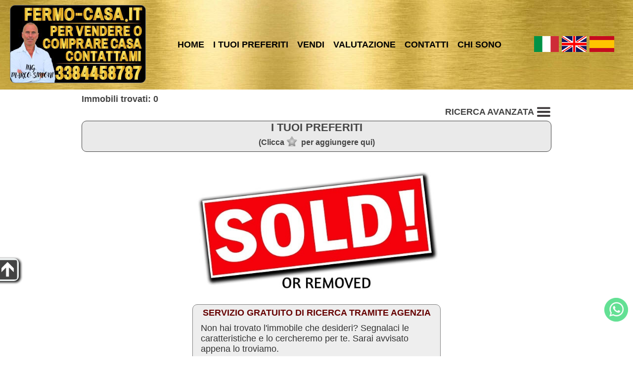

--- FILE ---
content_type: text/html; charset=utf-8
request_url: https://www.fermo-casa.it/vendita-appartamento-porto-san-giorgio-315-it.html
body_size: 4347
content:
<!DOCTYPE html>
<html lang="it">
	<head>
		<title>vendita-appartamento-porto-san-giorgio-315-it.html : Immobile non più esistente in archivio</title>
		<meta http-equiv="Content-Type" content="text/html; charset=utf-8">
		<meta id="viewport" name="viewport" content="width=device-width, initial-scale=1.0, maximum-scale=1.0, user-scalable=0">
		<link rel="stylesheet" type="text/css" href="themes/m1/main.css?v=17">
		<link rel="stylesheet" type="text/css" href="inc/cust/cust.css"><meta property="og:type" content="article">
<meta property="og:url" content="https://www.fermo-casa.it/vendita-appartamento-porto-san-giorgio-315-it.html">
<meta property="og:image" content="https://www.fermo-casa.it/themes/m1/img/sold.jpg">
<meta property="og:title" content="vendita-appartamento-porto-san-giorgio-315-it.html : Immobile non più esistente in archivio">
<meta name="description" property="og:description" content="vendita-appartamento-porto-san-giorgio-315-it.html : Immobile non più esistente in archivio - Fermo-casa.it Ing. Marco Simoni">
		<link rel="stylesheet" href="https://unpkg.com/leaflet@1.9.4/dist/leaflet.css">	</head>
	<body>
		<div id="hdr">
	<div class="row">
		<div id="logo" >
			<a href="https://www.fermo-casa.it/"><img class="roundbox" src="img/logo.jpg" alt="Case appartamenti Fermo, agenzia immobiliare Simoni"></a>		</div>
		<div id="menu">
			<ul>
				<li><a href="https://www.fermo-casa.it/">HOME</a></li><li><a href="cerco.php?wish=1">I TUOI PREFERITI</a></li><li><a href="vendi.php">VENDI</a></li><li><a href="valuta.php">VALUTAZIONE</a></li><li><a href="contatti.php">CONTATTI</a></li><li><a href="index.php#cust-chi">CHI SONO</a></li>			</ul>
		</div>
		<div id="lngbox"><a href="/index.php?lang=it"><img src="themes/m1/img/flag_it.png" alt="it"></a><a href="/index.php?lang=gb"><img src="themes/m1/img/flag_gb.png" alt="gb"></a><a href="/index.php?lang=es"><img src="themes/m1/img/flag_es.png" alt="es"></a></div>	</div>
</div>		<div id="mapclust"></div>
		<div id="advsrcband" class="band2">
			<div id="advsrc">
				<div id="advsrctit">
					<h1>RICERCA AVANZATA <img class="mnu3bar" src="themes/m1/img/3bar48.png" alt="RICERCA AVANZATA"></h1>
				</div>
				<form id="fsearch" name="fsearch" action="cerco.php">
					<div id="bcontr" class="roundsmall advsrcitmbox">
						<!-- <label id="contr-tit" class="lbltit">Contratto</label> -->
						<div id="contrbottom">
							<label id="contrl1"><input id="contr1" name="contr" value="1" checked="checked" type="radio">Vendita</label><label id="contrl2"><input id="contr2" name="contr" value="2" type="radio">Affitto</label><span class="varbr"></span><label id="contrl3"><input id="contr3" name="contr" value="3" type="radio">Vacanza</label>						</div>
					</div>

					<div id="bcat" class="roundsmall advsrcitmbox">
						<label class="lbltit">Categoria</label>
						<select id="cat" name="cat">
							<option value="0" selected="selected">Residenziale</option><option value="1" >Commerciale</option>						</select>
					</div>

					<div id="btype" class="roundsmall advsrcitmbox">
						<label class="lbltit">Tipo</label>
						<select id="type" name="type">
							<option value="">Qualsiasi</option>
							<option value="0">Casa indipendente</option><option value="7">Villa indipendente</option><option value="15">Terratetto/Terracielo</option><option value="16">Appartamento</option><option value="18">Attico</option><option value="20">Mansarda</option><option value="22">Terreno</option><option value="23">Terreno edificabile</option><option value="24">Rudere</option><option value="33">Rustico/Casa di campagna</option><option value="34">Casale/Cascina/Casa colonica</option><option value="48">Villa storica</option>						</select>
					</div>

					
					<div id="bcom" class="roundsmall advsrcitmbox">
						<label class="lbltit">Comune</label>
						<select id="city" name="city">
							<option value="">Qualsiasi</option>
							<option value="Altidona">Altidona</option><option value="Campofilone">Campofilone</option><option value="Fermo">Fermo</option><option value="Lapedona">Lapedona</option><option value="Montedinove">Montedinove</option><option value="Montegranaro">Montegranaro</option><option value="Monterubbiano">Monterubbiano</option><option value="Montottone">Montottone</option><option value="Ortezzano">Ortezzano</option><option value="Petritoli">Petritoli</option><option value="Porto San Giorgio">Porto San Giorgio</option><option value="Porto Sant'Elpidio">Porto Sant'Elpidio</option><option value="Rapagnano">Rapagnano</option>						</select>
					</div>

					

					<div id="bprice" class="roundsmall advsrcitmbox">
						<label id="price-tit" class="lbltit">€</label>
						<label class="md" for="pricefm">Da</label><input type="text" id="pricefm" name="pricefm" value="">
						<label class="md" for="priceto">A</label><input type="text" id="priceto" name="priceto" value="">
					</div>

					<div id="boccup" class="roundsmall advsrcitmbox">
						<label class="lbltit">Stato occupaz.</label>
						<select id="occup" name="occup">
							<option value="">Qualsiasi</option>
							<option value="1">Occupato</option><option value="2">Libero subito</option><option value="3">Libero al rogito</option><option value="4">Affittato</option><option value="5">Nuda proprietà</option><option value="6">Multiproprietà</option>						</select>
					</div>

					<div class="endf"></div>

					<div id="bmq" class="roundsmall advsrcitmbox advsrclstbox">
						<label class="lbltit">Superfici m<sup>2</sup></label>

						<label class="fm md">Immobile:&nbsp; min						</label><input type="text" id="mqtotf" name="mqtotf" value="">

						<label class="md">max</label><input type="text" id="mqtott" name="mqtott" value=""><br>

						<label class="fm md">Terreno:&nbsp; min						</label><input type="text" id="mqlandf" name="mqlandf" value="">

						<label class="md">max</label><input type="text" id="mqlandt" name="mqlandt" value=""><br>
					</div>

					<div id="broom" class="roundsmall advsrcitmbox advsrclstbox">
						<label class="lbltit">Stanze</label>

						<label class="fm md">Camere:&nbsp; min						</label><input type="text" id="roombedf" name="roombedf" value="">
						<label class="md">max</label><input type="text" id="roombedt" name="roombedt" value=""><br>

						<label class="fm md">Bagni:&nbsp; min						</label><input type="text" id="roombathf" name="roombathf" value="">
						<label class="md">max</label><input type="text" id="roombatht" name="roombatht" value=""><br>

						<label class="fm md">Locali:&nbsp; min						</label><input type="text" id="roomspacef" name="roomspacef" value="">
						<label class="md">max</label><input type="text" id="roomspacet" name="roomspacet" value=""><br>
					</div>

					<div id="bother" class="roundsmall advsrcitmbox advsrclstbox advsrc-extrah">
						<label class="lbltit">Altre caratteristiche</label>
						<label class="leftfeat md"><input type="checkbox" name="gar" value="1"
							>Garage</label>
						<label class="md"><input type="checkbox" name="pa" value="1"
							>Posto auto</label><br>
						<label class="leftfeat md"><input type="checkbox" name="terrace" value="1"
							>Terrazzo</label>
						<label class="md"><input type="checkbox" name="new" value="1"
							>Nuova costr.</label><br>
						<label class="leftfeat md"><input type="checkbox" name="lux" value="1"
							>Di prestigio</label>
						<label class="md"><input type="checkbox" name="asta" value="1"
							>Asta</label>
					</div>

					<div id="advsrcbts" class="roundsmall advsrcitmbox advsrclstbox">
						<div id="gosearch" class="btncss"><span>CERCA</span></div><br>
						<input id="srcreset" class="btncss" type="button" value="Reset">
					</div>
					<div class="endf"></div>
				</form>
			</div>
		</div>

		<div class="endf"></div>

		<div class="band1-">
			<div id="doc">
				<div id="cnt">
					<div id="lsintro">Immobili trovati: 0</div>
					<div id="opnsrc"><span id="opnsrcbt">RICERCA AVANZATA <img class="mnu3bar" src="themes/m1/img/3bar48.png" alt="RICERCA AVANZATA"></span></div>

					<div id="wishbox" class="roundbox">
						<div id="wishtit">I TUOI PREFERITI							<div id="wishtip">(Clicca<img src="themes/m1/img/wishoff.png" alt="">per aggiungere qui)</div>
						</div>
						<div id="wishscroll">
							<hr class="endf">
						</div>
					</div>
					<div id="wishtarget"></div>

					<div id="results">
						<div class="sold"><img src="themes/m1/img/sold.jpg" alt="Venduto! - Sold!"></div>
					</div>

					<!-- Store and js divs -->
					<input type="hidden" id="themedir" value="themes/m1/">
					<input type="hidden" id="pageid" value="list">
					<input type="hidden" id="cursym" value="€">
					<input type="hidden" id="surfsym" value="mq">
					<input type="hidden" id="mcnt_svrerr" value="Errore di comunicazione col server">
					<input type="hidden" id="nomap" value="Mappa non disponibile">
					<input type="hidden" id="curlang" value="it">
					<input type="hidden" id="thisurl" value="https://www.fermo-casa.it/cerco.php">
					<input type="hidden" id="slihlp" value="Per fermare o riavviare la rotazione clicca la foto grande.">
					<input type="hidden" id="slistatic" value="0">
					<input type="hidden" id="slieff" value="">
					<input type="hidden" id="multiage" value="">


					<div id="askthis">
						<div id="modcont" class="roundbox"><form method="post" action="#"><div class="cont"><div class="cont-dat"><p><label>Nominativo *</label><input name="mcnt_name" value=""></p><p><label>Email *</label><input name="mcnt_email" value=""></p><p><label>Telefono</label><input name="mcnt_tel" value=""></p><p><label>Scopo del contatto *</label><input id="mcnt_categ" type="text" name="mcnt_categ" value=""></p><p><label style="vertical-align:top">Messaggio *</label><textarea name="mcnt_msg" cols="30" rows="5"></textarea></p></div><div class="cont-send"><p><a href="privacy.php" target="_blank">Privacy</a><input type="checkbox" id="privacy" name="mcnt_privacy" value="Sì" >Accetto *</p><div id="mcnt_capt_box"><label>* Antispam: quanto fa 5 e 2 ?</label> <input type="text" name="mcnt_capt" value="" style="width:48px;"></div><a id="mcnt_res"></a><div id="mcnt-selwaybox"><input id="mcnt_way_wa" name="mcnt_way" type="radio" value="wa"><label for="mcnt_way_wa"><img src="themes/m1/img/chat.png" alt="whatsapp" class="mcnt-way-sel"></label><input id="mcnt_way_eml" name="mcnt_way" type="radio" value="eml" checked><label for="mcnt_way_eml"><img src="themes/m1/img/cntmail.png" alt="email" class="mcnt-way-sel"></label><input id="mcnt_wa_tel" type="hidden" value="393384458787"><input id="mcnt_wa_err" type="hidden" value="Mancano alcuni campi obbligatori.<br>Per favore compila tutti quelli con *"></div><input id="mcnt_send" type="button" name="mcnt_send" value="Invia"><input type="hidden" id="mcnt_post" name="mcnt_post" value="ajax"><input id="mcnt_reset" type="reset" value="Annulla"><br><p id="mcnt_errbox"></p><p id="mcnt_infobox"></p></div></div><input type="hidden" name="mcnt_captck" value="3414326693"><input type="hidden" name="mcnt_perma" value=""></form></div>					</div>

					<div id="mapport" class="roundbox"></div>

					<div id="here">
						<img data-src="themes/m1/img/here.png" src="img/1p.gif" alt="">
						<div id="heretxt">Sei arrivato qui</div>
					</div>

					<!-- /Store and js divs -->

					<div id="lsask" class="roundbox">
						<div class="box-cnt">
							<div id="lsask-title">SERVIZIO GRATUITO DI RICERCA TRAMITE AGENZIA</div>
							<div id="lsask-txt">Non hai trovato l'immobile che desideri? Segnalaci le caratteristiche e lo cercheremo per te. Sarai avvisato appena lo troviamo.</div>
						</div>
						<div class="btncent">
							<div id="ls-askbt" class="gobtn"><a href="contatti.php?qt=nf"><span>Richiedi</span></a></div>
						</div>
					</div>

				</div>
			</div>

			<div id="lssidebox">
				<div id="lssidedim">
					<div id="sidesrc">
						<h1>RICERCA AVANZATA</h1>
					</div>
				</div>
				<div id="lssidebar">
					<img src="themes/m1/img/goup.png" alt="">
				</div>
			</div>

		</div>
		<!-- STORE -->
		<input type="hidden" id="vacexists" value="0">
		<input type="hidden" id="app_src_sell" value="1"><input type="hidden" id="app_src_rent" value="1"><input type="hidden" id="app_src_holy" value="1"><input type="hidden" id="app_map_provider" value="mapbox"><input type="hidden" id="app_loan" value="https://www.credipass.it/landing-broker/?tab=mutuo&importoRichiesto=_PRICE_&valoreImmobile=_VALUE_&user=master.credipass&CodiceImmobile=_RIF_&IdConv=10902"><input type="hidden" id="app_re_single" value="1"><input type="hidden" id="app_re_sngopn" value="1">
		<div id="ftr">
		<div id="infoboxes">
		<div id="contact" class="roundbox">
			<div class="roundtop">PRIMO CONTATTO</div>
			<div class="box-cnt">
				<table>
											<tr>
							<td><img src="themes/m1/img/address.png" alt=""></td>
							<td>63023 Fermo (FM)</td>
						</tr>
										<tr>
						<td><img src="themes/m1/img/phone.png" alt=""></td>
						<td>338.4458787</td>
					</tr>
					<tr>
						<td><img src="themes/m1/img/email.png" alt=""></td>
						<td>info@fermo-casa.it</td>
					</tr>
				</table>
			</div>
			<div class="btncent">
				<div id="gocont" class="gobtn"><a href="contatti.php"><span>CONTATTI</span></a></div>
			</div>
		</div>

		<div id="ask" class="roundbox">
			<div class="roundtop">RICHIEDI</div>
			<div class="box-cnt">
				<img src="themes/m1/img/contacts-s.jpg" alt="" class="roundsmall">
				<div class="spacer"></div>
				<span id="ask-txt">Se non trovi l'immobile adatto nel nostro database o per qualsiasi altra necessità...<br><br></span>
			</div>

			<div class="btncent">
				<div id="goask" class="gobtn"><a href="contatti.php?qt=nf"><span>RICHIEDI</span></a></div>
			</div>
		</div>

		<div id="sell" class="roundbox">
			<div class="roundtop">VENDI</div>
			<div class="box-cnt">
				<img src="themes/m1/img/sell-s.jpg" alt="" class="roundsmall">
				<div class="spacer"></div>
				<span id="sell-txt">Ti spiegheremo tutto il processo e ci occuperemo di tutto noi per il miglior risultato<br><br></span>
			</div>
			<div class="btncent">
				<div id="gosell" class="gobtn">
					<a href="vendi.php">
						<span>VENDI</span></a>
				</div>
			</div>
		</div>

	</div>
	<hr class="clr">
	<div id="ftrage">
		<span>Ing. Marco Simoni</span><span>P.I. 01692420449</span><span>Tel 338.4458787</span><span><a href="privacy.php">Privacy</a> | <a href="privacy.php#polcookies">Cookies</a></span>
	</div>
	<span id="ftrrs" style="float:right;">
		<a href="https://www.riksoft.it/">Riksoft</a>,
		<a href="https://www.software-immobiliare.it/">Software immobiliare</a>
		<a href="https://www.riksoft.it/datadomus/">DataDomus</a><br>
		<a rel="nofollow" href="https://www.sitoperagenziaimmobiliare.work/">Siti per agenzie immobiliari</a> 3.50.4 | 		<a href="https://www.fermo-casa.it/stat.php" rel="nofollow">Stat</a>
	</span>
	<hr class="endf">

	<a href="https://wa.me/393384458787" id="chat" title="Whatsapp" target="_blank"></a>
</div>
<div id="ftrtitle"><b>Case appartamenti Fermo, agenzia immobiliare Simoni</b></div>
		<script src="//code.jquery.com/jquery-1.11.0.min.js"></script>
		<script src="//unpkg.com/leaflet@1.9.4/dist/leaflet.js" id="rtkmapinfo" data-tkn="pk.eyJ1Ijoic2ltb25pbWFyY29pbmciLCJhIjoiY2pod2U4ZXoxMDA0dTNwbXQxa2dwejRvZiJ9.PAk5k7w1MpiGOZVAp3JjlQ"></script>		<script src="loc/loc_it.js"></script>
		<script src="https://cdn.jsdelivr.net/npm/apexcharts"></script>
		<script src="app.js?v=19"></script>
		<script>var typeByCat={"0":{"0":"Casa indipendente","7":"Villa indipendente","15":"Terratetto\/Terracielo","16":"Appartamento","18":"Attico","20":"Mansarda","22":"Terreno","23":"Terreno edificabile","24":"Rudere","33":"Rustico\/Casa di campagna","34":"Casale\/Cascina\/Casa colonica","48":"Villa storica"},"1":{"50":"Negozio","51":"Ufficio","89":"Tabaccheria"}};</script>
	</body>

</html>


--- FILE ---
content_type: text/css
request_url: https://www.fermo-casa.it/inc/cust/cust.css
body_size: 57
content:
@media only screen and (min-height: 800px) and (min-width:700px){
	#mapclust{height:70%}
}

#menu .mnusel, #menu .mnusel a:link, #menu .mnusel a:visited, #menu .mnusel a:hover, #menu .mnusel a:active{background-color:#DDA31E; color:#000}

#cust-chi a{display:inline-block;padding:1px 4px 1px 4px;border:1px solid #a00;background-color:#f00;color:#fff;text-decoration:none}

#cust-prethr a{display:inline-block;padding:1px 6px 1px 4px;border:1px solid #f00;background-color:#fff;color:#f00;text-decoration:none;font-weight:bold;font-size:1em}

#hdr{width:100%;background-image:url(../../img/tile.jpg)}
#menu{background-color:transparent}
#displaybox{background-color:#000;color:#fff; margin:-30px auto -120px auto;padding-top:20px; padding-bottom:80px}
#displaybox .grptit{color:#fff}
